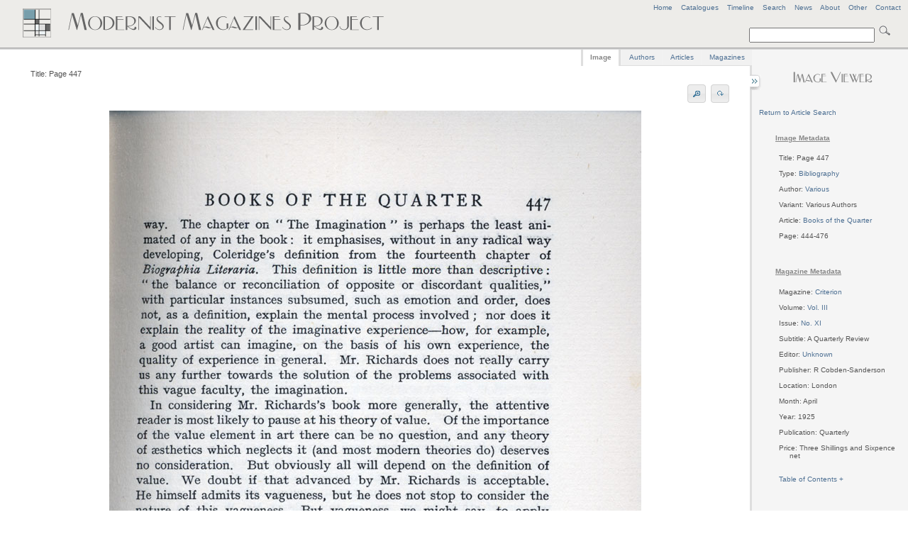

--- FILE ---
content_type: text/html
request_url: http://www.modernistmagazines.com/image_viewer.php?gallery=Criterion&id=3481&article_id=699&pos=4
body_size: 5196
content:



<!DOCTYPE html PUBLIC "-//W3C//DTD XHTML 1.0 Transitional//EN">
 <!--   "http://www.w3.org/TR/xhtml1/DTD/xhtml1-transitional.dtd">-->
<html xmlns="http://www.w3.org/1999/xhtml" lang="en" xml:lang="en">
<head>
    <title>Modernist Magazines Project - Image Viewer</title>
    <meta http-equiv="Content-Type" content="text/html; charset=utf-8" />
    
     <link href="assets/style.css" rel="stylesheet" type="text/css" media="screen" />
     <link href="assets/emma.css" rel="stylesheet" type="text/css" media="screen" />
     <link href="assets/image_gallery.css" rel="stylesheet" type="text/css" media="screen" />
  <!--   <link href="assets/ui.all.css" rel="stylesheet" type="text/css" media="screen" /> -->
      <link href="assets/ui.tabs.css" rel="stylesheet" type="text/css" media="screen" />
     
     <script type="text/javascript" src="assets/jquery-1.3.2.min.js"></script>
     <script type="text/javascript" src="assets/jquery-ui-1.7.2.custom.min.js"></script>
     <script type="text/javascript" src="assets/jquery.anchor.js"></script>
      <script type="text/javascript" src="assets/jquery.rotate.1-1.js"></script>
      <script type="text/javascript" src="assets/jquery.listnav-2.0.js"></script>
     <script type="text/javascript" src="assets/krell.js"></script>
    
</head>
<body>
  <!--[if IE]><div id="IEroot"><![endif]-->

<div id="outer_wrapper">

    <div id="header">
    
    <div id="header_menu">
    <a title="Modernist Magazines Project Home" href="index.php">Home</a>&nbsp;&nbsp;&nbsp;&nbsp;<a href="catalogues_viewer.php" title="View all Project Catalogues" id="catalogues_menu">Catalogues</a>&nbsp;&nbsp;&nbsp;&nbsp;<!--<a title="View all Articles" id="articles_menu">Articles</a>&nbsp;&nbsp;&nbsp;&nbsp;<a title="View all Authors" id="authors_menu">Authors</a>&nbsp;&nbsp;&nbsp;&nbsp;<a title="View all Image Types" id="types_menu">Types</a>&nbsp;&nbsp;&nbsp;&nbsp;<a title="View all Magazines" href="magazine_viewer.php" id="magazines_menu">Magazines</a>&nbsp;&nbsp;&nbsp;&nbsp;--><a href="timeline.php" title="View a Timeline of the Project's Magazines">Timeline</a><!--&nbsp;&nbsp;&nbsp;&nbsp;<a href="site_index.php" title="View Site Index" id="index_menu">Index</a>-->&nbsp;&nbsp;&nbsp;&nbsp;<a href="search.php" title="Advanced Search" id="search_menu">Search</a>&nbsp;&nbsp;&nbsp;&nbsp;<a href="news.php" title="View latest project news">News</a>&nbsp;&nbsp;&nbsp;&nbsp;<a href="about.php" title="View background information on the project">About</a>&nbsp;&nbsp;&nbsp;&nbsp;<a href="other.php" title="Anything else" id="other_menu">Other</a>&nbsp;&nbsp;&nbsp;&nbsp;<!--<a href="help.php" title="FAQs and Site Help" id="help_menu">Help</a>&nbsp;&nbsp;&nbsp;&nbsp;--><a href="contact.php" title="Contact Us" id="contact_menu">Contact</a>
    </div>
    <!-- end of header menu -->
    
    <br />
            <div id="search">   
            
            <form action="search_results.php?curPage=0"  accept-charset="UTF-8" method="post" id="search-form">
<input type="text" name="basic_query" title="Enter a search term" value="" class="form-text"/>
<input type="submit" title="Click to search site" class="form-submit" />
</form>
            
 <!--  <form action=""  accept-charset="UTF-8" method="post" id="search-form">
<input type="text" name="search" title="Enter the terms you wish to search for." value="Search" class="form-text"/>
<input type="submit" title="Click to search site" class="form-submit" />
</form>-->
</div>
    <!-- end of search -->
    
<!--   <span class="header_logo"><img src="assets/images/mod_h1_lines_grey2.png"></span>-->
   
   <span class="header_logo"><img src="assets/images/mod_mags_mondrian2.png"></span>
   
   </div>
   <!-- end of header -->
   


    <div id="inner_wrapper">   
      
      
      


 

 

 

 

 

 

 

 

 

  

  
      



  
 <div id="right-sidebar">
 <div id="sidebar_content">
  <center><h3><img src="assets/images/image_viewer.png"></h3></center>

<!--     <p>
        <ul>
   <li>Total Images: 147</li>
      </ul>
      </p> -->
      
       <div id="imagereturn_links">
    		<a href="magazine_viewer.php?gallery=Criterion&article_id=699">Return to Article Search</a>						
						</div>
      
 
  
 <table>  
 <tr>
 <td>
  <ul>

  <h5>Image Metadata</h5><li>Title: Page 447</li>
<br /><li>Type: <a title="View all images for this type in Criterion" href="magazine_viewer.php?gallery=Criterion&amp;type_id=8">Bibliography</a></li><br /><li>Author: <a title="View all images for this author in Criterion" href="magazine_viewer.php?gallery=Criterion&amp;author_id=23">Various</a></li><br /><li>Variant: Various Authors</li><br /><li>Article: <a title="View all images for this article in Criterion" href="magazine_viewer.php?gallery=Criterion&amp;article_id=699">Books of the Quarter</a></li><br /><li>Page: 444-476</li><br />
      
      <br /><h5>Magazine Metadata</h5>
      <li>Magazine: <a title="View all images for Criterion" href="magazine_viewer.php?gallery=Criterion">Criterion</a></li><br /><li>Volume: <a title="View all images for this volume" href="magazine_viewer.php?gallery=Criterion&volume=Vol. III">Vol. III</a></li><br /><li>Issue: <a title="View all images for this issue" href="magazine_viewer.php?gallery_id=287">No. XI</a></li>
              <br /><li>Subtitle: A Quarterly Review</li>
<br /><li editor="Unknown" id="editor_bubble" editor_id="7">Editor: <a>Unknown</a></li>     
     <br /><li>Publisher: R Cobden-Sanderson</li>     
              <br /><li>Location: London</li> 
              <br /><li>Month: April</li>     
        <br /><li>Year: 1925</li>     
             <br /><li>Publication: Quarterly</li>     
                  <br /><li>Price: Three Shillings and Sixpence net</li>     
                            
                                 
                          <br /><br /><li><a id="toc_loader">Table of Contents + </a></li><div id="sidebar_toc"><br />
 <ul>
       <li><a href="magazine_viewer.php?gallery=Criterion&amp;article_id=688" title="Click to view images for ...As Scarlet...">...As Scarlet...</a></li>
           <li><a href="magazine_viewer.php?gallery=Criterion&amp;article_id=683" title="Click to view images for A Commentary">A Commentary</a></li>
           <li><a href="magazine_viewer.php?gallery=Criterion&amp;article_id=695" title="Click to view images for A Diary of the Rive Gauche">A Diary of the Rive Gauche</a></li>
           <li><a href="magazine_viewer.php?gallery=Criterion&amp;article_id=697" title="Click to view images for A note from Paris">A note from Paris</a></li>
           <li><a href="magazine_viewer.php?gallery=Criterion&amp;article_id=690" title="Click to view images for A Note on the Classical Principle in Poetry">A Note on the Classical Principle in Poetry</a></li>
           <li><a href="magazine_viewer.php?gallery=Criterion&amp;article_id=699" title="Click to view images for Books of the Quarter">Books of the Quarter</a></li>
           <li><a href="magazine_viewer.php?gallery=Criterion&amp;article_id=700" title="Click to view images for Foreign Reviews">Foreign Reviews</a></li>
           <li><a href="magazine_viewer.php?gallery=Criterion&amp;article_id=689" title="Click to view images for Francois Villon">Francois Villon</a></li>
           <li><a href="magazine_viewer.php?gallery=Criterion&amp;article_id=696" title="Click to view images for Music">Music</a></li>
           <li><a href="magazine_viewer.php?gallery=Criterion&amp;article_id=686" title="Click to view images for Necesse est Perstare">Necesse est Perstare</a></li>
           <li><a href="magazine_viewer.php?gallery=Criterion&amp;article_id=691" title="Click to view images for Night Club">Night Club</a></li>
           <li><a href="magazine_viewer.php?gallery=Criterion&amp;article_id=11" title="Click to view images for None">None</a></li>
           <li><a href="magazine_viewer.php?gallery=Criterion&amp;article_id=692" title="Click to view images for On the Nature of Allegory">On the Nature of Allegory</a></li>
           <li><a href="magazine_viewer.php?gallery=Criterion&amp;article_id=685" title="Click to view images for Some Letters of Lionel Johnson">Some Letters of Lionel Johnson</a></li>
           <li><a href="magazine_viewer.php?gallery=Criterion&amp;article_id=698" title="Click to view images for The Ballet">The Ballet</a></li>
           <li><a href="magazine_viewer.php?gallery=Criterion&amp;article_id=687" title="Click to view images for The Field of Mustard">The Field of Mustard</a></li>
           <li><a href="magazine_viewer.php?gallery=Criterion&amp;article_id=684" title="Click to view images for The Glamour of Gold">The Glamour of Gold</a></li>
           <li><a href="magazine_viewer.php?gallery=Criterion&amp;article_id=694" title="Click to view images for The Theatre">The Theatre</a></li>
           <li><a href="magazine_viewer.php?gallery=Criterion&amp;article_id=693" title="Click to view images for The Vigil of Julian's Friend by his dead body">The Vigil of Julian's Friend by his dead body</a></li>
    </ul>
</div><br />      
      
      <!-- volume and issue lists -->
           
      <p>&nbsp;</p><h5>Magazine Contents</h5><li><a id="volume_loader">Volumes + </a></li><div id="sidebar_volumes"><br /><table>
<ul>    
    <li><a title="View all images for this volume" href="magazine_viewer.php?gallery=Criterion&amp;volume=Vol. III">Vol. III</a></li>    </ul></table></div><br /><li><a id="issue_loader">Issues + </a></li><div id="sidebar_issues"><br /><table>
<ul>
    
    <li>Vol. III&nbsp;<a title="View all images for this issue" href="magazine_viewer.php?gallery_id=287">No. XI</a></li></ul>
</table></div>      	<!-- end of volume and issue lists -->
      
       <p>&nbsp;</p><h5>Related Material</h5><li><a id="pdf_loader">PDFs + </a></li><div id="sidebar_pdfs"><br />
<table><ul>     <!--  <li>Vol. III</h5></li> -->
   <li><a title="Click to download Criterion, Vol. III No. XI PDF file" href="/media/pdf/287.pdf">Vol. III No. XI</a></li>    </ul></table></div><p>&nbsp;</p>      
      </ul>
      </td>
</tr>
</table>
        
   
   </div>
   <!-- sidebar content -->
        </div>
        <!-- end of right sidebar -->    
        
    
       
        
        <div id="content">
        
                <div id="sidebar_tray"></div>
        
        <div id="sidebar_switch" class="switch_close"></div>
        <div id="sidebar_switch" class="switch_open"></div>                     
        <div id="tabs">
	<ul class="tabs_list">
		<li style="margin-left: -2px; border-left: 3px solid #dedede;"><a title="View Page Image" href="#tabs-1">Image</a></li>
		<li><a title="View all authors for the current Magazine" href="#tabs-2">Authors</a></li>
		<li><a title="View all articles for the Magazine" href="#tabs-3">Articles</a></li>
		<li style="margin-right:-2px;"><a title="View all Magazines" href="#tabs-4">Magazines</a></li>
	</ul>
	

    <div id="tabs-1">
   
    <div id="full_tools">
<li id="image_title">Title: Page 447</li>
<!--<li id="image_options"><a id="rotate_left">Rotate</a><a id="rotate_right">Rotate</a></li>-->
<li id="image_options"><a id="zoom_in" title="Zoom In"><img src="assets/images/zoom_in.png" /></a><a id="zoom_out" title="Zoom Out"><img src="assets/images/zoom_out.png" /></a>&nbsp;<span id="rotate_buttons"><a id="rotate_left" title="Rotate image"><img src="assets/images/rotate.png" /></a><a id="rotate_right" title="Rotate image"><img src="assets/images/rotate.png" /></a></span></li>
<center><span id="zoom_notice">Zoom view: Select image and drag to move </span></center>
</div>

<center>
<div id="image_zoomer" class="zoom_off">
	
<div id="image_full" class="normal_zoom">



	<!--[if IE]><div id="IEimage"><![endif]-->
    <table>
    
    <td>
    <tr><a title="Page 447">
    <img src="images/3481.jpg" alt="Page 447"/>
    </a></tr>
     </td>
     </table>
     <!--[if IE]></div><![endif]-->
     
    </div>
   
        </div>
        </center>
         
<center>
        <div id="pager">
            <table>
			    <tr>
				    <td>
						Current Magazine Article Pager						</td>
				    </tr>
				    
				    
				    <tr>
				    <td>
				    
				    
				    
				    
				        <a href="/image_viewer.php?gallery=Criterion&id=3478&article_id=699&pos=1">First</a>&nbsp;&nbsp;<a href="/image_viewer.php?gallery=Criterion&id=3480&article_id=699&pos=3">&lt;Prev</a>&nbsp;&nbsp;<a href="/image_viewer.php?gallery=Criterion&id=3482&article_id=699&pos=5">Next &gt;</a>&nbsp;<a href="/image_viewer.php?gallery=Criterion&id=3510&article_id=699&pos=33">Last</a> 
 				    
 
 
				    </td>
                    
       </tr>
            </table>
                       
    </div>
    </center>       </div>
       
       <div id="tabs-2">
       <table>
       <tr>
       <td valign="top">
        <div id="author_left" class="tab_left_div">
        <h4>Current Magazine: Criterion</h4>                <div id="author_expander">
 <ul>
       <li><a href="#authorAnchor" class="anchorLink" gallery="Criterion" author_id="53" title="Click to view further information for Aldington, Richard">Aldington, Richard</a></li>
           <li><a href="#authorAnchor" class="anchorLink" gallery="Criterion" author_id="13" title="Click to view further information for Author Unknown">Author Unknown</a></li>
           <li><a href="#authorAnchor" class="anchorLink" gallery="Criterion" author_id="1799" title="Click to view further information for Collins, H. P.">Collins, H. P.</a></li>
           <li><a href="#authorAnchor" class="anchorLink" gallery="Criterion" author_id="300" title="Click to view further information for Coppard, A. E.">Coppard, A. E.</a></li>
           <li><a href="#authorAnchor" class="anchorLink" gallery="Criterion" author_id="1801" title="Click to view further information for Croce, Benedetto">Croce, Benedetto</a></li>
           <li><a href="#authorAnchor" class="anchorLink" gallery="Criterion" author_id="445" title="Click to view further information for Eliot, T. S.">Eliot, T. S.</a></li>
           <li><a href="#authorAnchor" class="anchorLink" gallery="Criterion" author_id="1798" title="Click to view further information for F. M.">F. M.</a></li>
           <li><a href="#authorAnchor" class="anchorLink" gallery="Criterion" author_id="557" title="Click to view further information for Gibson, Wilfrid Wilson">Gibson, Wilfrid Wilson</a></li>
           <li><a href="#authorAnchor" class="anchorLink" gallery="Criterion" author_id="766" title="Click to view further information for Johnson, Lionel">Johnson, Lionel</a></li>
           <li><a href="#authorAnchor" class="anchorLink" gallery="Criterion" author_id="1803" title="Click to view further information for Kessel, J.">Kessel, J.</a></li>
           <li><a href="#authorAnchor" class="anchorLink" gallery="Criterion" author_id="1802" title="Click to view further information for Marlow, Fanny">Marlow, Fanny</a></li>
           <li><a href="#authorAnchor" class="anchorLink" gallery="Criterion" author_id="943" title="Click to view further information for Moore, Thomas Sturge">Moore, Thomas Sturge</a></li>
           <li><a href="#authorAnchor" class="anchorLink" gallery="Criterion" author_id="1800" title="Click to view further information for Morris, Feiron">Morris, Feiron</a></li>
           <li><a href="#authorAnchor" class="anchorLink" gallery="Criterion" author_id="1797" title="Click to view further information for Smith, G. Elliot">Smith, G. Elliot</a></li>
           <li><a href="#authorAnchor" class="anchorLink" gallery="Criterion" author_id="23" title="Click to view further information for Various">Various</a></li>
    </ul>
</div>        </div>
        </td>
          <td valign="top" style="padding-left:50px; padding-top:60px; ">
         <div id="author_right" class="tab_right_div">
  
       </div>
       </td>
 		</tr>
 		</table>
       </div>
       
       <div id="tabs-3">
       <table>
       <tr>
       <td valign="top">
         <div id="article_left" class="tab_left_div">
       <h4>Current Magazine: Criterion</h4>                <div id="article_expander">
 <ul>
       <li><a href="#articleAnchor" class="anchorLink" gallery="Criterion" article_id="688" title="Click to view further information for ...As Scarlet...">...As Scarlet...</a></li>
           <li><a href="#articleAnchor" class="anchorLink" gallery="Criterion" article_id="683" title="Click to view further information for A Commentary">A Commentary</a></li>
           <li><a href="#articleAnchor" class="anchorLink" gallery="Criterion" article_id="695" title="Click to view further information for A Diary of the Rive Gauche">A Diary of the Rive Gauche</a></li>
           <li><a href="#articleAnchor" class="anchorLink" gallery="Criterion" article_id="697" title="Click to view further information for A note from Paris">A note from Paris</a></li>
           <li><a href="#articleAnchor" class="anchorLink" gallery="Criterion" article_id="690" title="Click to view further information for A Note on the Classical Principle in Poetry">A Note on the Classical Principle in Poetry</a></li>
           <li><a href="#articleAnchor" class="anchorLink" gallery="Criterion" article_id="699" title="Click to view further information for Books of the Quarter">Books of the Quarter</a></li>
           <li><a href="#articleAnchor" class="anchorLink" gallery="Criterion" article_id="700" title="Click to view further information for Foreign Reviews">Foreign Reviews</a></li>
           <li><a href="#articleAnchor" class="anchorLink" gallery="Criterion" article_id="689" title="Click to view further information for Francois Villon">Francois Villon</a></li>
           <li><a href="#articleAnchor" class="anchorLink" gallery="Criterion" article_id="696" title="Click to view further information for Music">Music</a></li>
           <li><a href="#articleAnchor" class="anchorLink" gallery="Criterion" article_id="686" title="Click to view further information for Necesse est Perstare">Necesse est Perstare</a></li>
           <li><a href="#articleAnchor" class="anchorLink" gallery="Criterion" article_id="691" title="Click to view further information for Night Club">Night Club</a></li>
           <li><a href="#articleAnchor" class="anchorLink" gallery="Criterion" article_id="11" title="Click to view further information for None">None</a></li>
           <li><a href="#articleAnchor" class="anchorLink" gallery="Criterion" article_id="692" title="Click to view further information for On the Nature of Allegory">On the Nature of Allegory</a></li>
           <li><a href="#articleAnchor" class="anchorLink" gallery="Criterion" article_id="685" title="Click to view further information for Some Letters of Lionel Johnson">Some Letters of Lionel Johnson</a></li>
           <li><a href="#articleAnchor" class="anchorLink" gallery="Criterion" article_id="698" title="Click to view further information for The Ballet">The Ballet</a></li>
           <li><a href="#articleAnchor" class="anchorLink" gallery="Criterion" article_id="687" title="Click to view further information for The Field of Mustard">The Field of Mustard</a></li>
           <li><a href="#articleAnchor" class="anchorLink" gallery="Criterion" article_id="684" title="Click to view further information for The Glamour of Gold">The Glamour of Gold</a></li>
           <li><a href="#articleAnchor" class="anchorLink" gallery="Criterion" article_id="694" title="Click to view further information for The Theatre">The Theatre</a></li>
           <li><a href="#articleAnchor" class="anchorLink" gallery="Criterion" article_id="693" title="Click to view further information for The Vigil of Julian's Friend by his dead body">The Vigil of Julian's Friend by his dead body</a></li>
    </ul>
</div>        </div>
        </td>
          <td valign="top" style="padding-left:50px; padding-top:60px; ">
         <div id="article_right" class="tab_right_div">
  
       </div>
       	</td>
 		</tr>
 		</table>
       </div>
       
       <div id="tabs-4">

         <div id="search_magazines">
  <a name="myAnchor" id="myAnchor"></a>
 <div id="catalogue_viewer">
 <br />
  <h4>Current Magazine: Criterion</h4>          	</div>
  	<p>&nbsp;</p>
  <div id="demoOne-nav" class="listNav">
            
        </div>

       <table>
       <tr>
       
       <td valign="top">
       <div id="searchmagazine_left" class="tab_left_div">
        

<div id="magazine_expander">
 <ul id="demoOne">
       <li><a cover_id="" href="#myAnchor" class="anchorLink" title="Click to view all current issues and volumes for Acorn">Acorn</a></li>
           <li><a cover_id="" href="#myAnchor" class="anchorLink" title="Click to view all current issues and volumes for Adelphi">Adelphi</a></li>
           <li><a cover_id="" href="#myAnchor" class="anchorLink" title="Click to view all current issues and volumes for Arson">Arson</a></li>
           <li><a cover_id="" href="#myAnchor" class="anchorLink" title="Click to view all current issues and volumes for Art and Letters">Art and Letters</a></li>
           <li><a cover_id="" href="#myAnchor" class="anchorLink" title="Click to view all current issues and volumes for Bell">Bell</a></li>
           <li><a cover_id="" href="#myAnchor" class="anchorLink" title="Click to view all current issues and volumes for Beltaine">Beltaine</a></li>
           <li><a cover_id="" href="#myAnchor" class="anchorLink" title="Click to view all current issues and volumes for Bermondsey Book">Bermondsey Book</a></li>
           <li><a cover_id="" href="#myAnchor" class="anchorLink" title="Click to view all current issues and volumes for Blast">Blast</a></li>
           <li><a cover_id="" href="#myAnchor" class="anchorLink" title="Click to view all current issues and volumes for Blue Review">Blue Review</a></li>
           <li><a cover_id="" href="#myAnchor" class="anchorLink" title="Click to view all current issues and volumes for Calendar of Modern Letters">Calendar of Modern Letters</a></li>
           <li><a cover_id="" href="#myAnchor" class="anchorLink" title="Click to view all current issues and volumes for Chameleon">Chameleon</a></li>
           <li><a cover_id="" href="#myAnchor" class="anchorLink" title="Click to view all current issues and volumes for Chapbook">Chapbook</a></li>
           <li><a cover_id="" href="#myAnchor" class="anchorLink" title="Click to view all current issues and volumes for Close Up">Close Up</a></li>
           <li><a cover_id="" href="#myAnchor" class="anchorLink" title="Click to view all current issues and volumes for Contemporary Poetry and Prose">Contemporary Poetry and Prose</a></li>
           <li><a cover_id="" href="#myAnchor" class="anchorLink" title="Click to view all current issues and volumes for Coterie">Coterie</a></li>
           <li><a cover_id="" href="#myAnchor" class="anchorLink" title="Click to view all current issues and volumes for Criterion">Criterion</a></li>
           <li><a cover_id="" href="#myAnchor" class="anchorLink" title="Click to view all current issues and volumes for Dana">Dana</a></li>
           <li><a cover_id="" href="#myAnchor" class="anchorLink" title="Click to view all current issues and volumes for Daylight">Daylight</a></li>
           <li><a cover_id="" href="#myAnchor" class="anchorLink" title="Click to view all current issues and volumes for Dial">Dial</a></li>
           <li><a cover_id="" href="#myAnchor" class="anchorLink" title="Click to view all current issues and volumes for Dome">Dome</a></li>
           <li><a cover_id="" href="#myAnchor" class="anchorLink" title="Click to view all current issues and volumes for Egoist">Egoist</a></li>
           <li><a cover_id="" href="#myAnchor" class="anchorLink" title="Click to view all current issues and volumes for Enemy">Enemy</a></li>
           <li><a cover_id="" href="#myAnchor" class="anchorLink" title="Click to view all current issues and volumes for English Review">English Review</a></li>
           <li><a cover_id="" href="#myAnchor" class="anchorLink" title="Click to view all current issues and volumes for Epilogue">Epilogue</a></li>
           <li><a cover_id="" href="#myAnchor" class="anchorLink" title="Click to view all current issues and volumes for European Quarterly">European Quarterly</a></li>
           <li><a cover_id="" href="#myAnchor" class="anchorLink" title="Click to view all current issues and volumes for Evergreen">Evergreen</a></li>
           <li><a cover_id="" href="#myAnchor" class="anchorLink" title="Click to view all current issues and volumes for Experiment">Experiment</a></li>
           <li><a cover_id="" href="#myAnchor" class="anchorLink" title="Click to view all current issues and volumes for Germ">Germ</a></li>
           <li><a cover_id="" href="#myAnchor" class="anchorLink" title="Click to view all current issues and volumes for Green Sheaf">Green Sheaf</a></li>
           <li><a cover_id="" href="#myAnchor" class="anchorLink" title="Click to view all current issues and volumes for Indian Writing">Indian Writing</a></li>
           <li><a cover_id="" href="#myAnchor" class="anchorLink" title="Click to view all current issues and volumes for Kingdom Come">Kingdom Come</a></li>
           <li><a cover_id="" href="#myAnchor" class="anchorLink" title="Click to view all current issues and volumes for Klaxon">Klaxon</a></li>
           <li><a cover_id="" href="#myAnchor" class="anchorLink" title="Click to view all current issues and volumes for Left Review">Left Review</a></li>
           <li><a cover_id="" href="#myAnchor" class="anchorLink" title="Click to view all current issues and volumes for Life and Letters">Life and Letters</a></li>
           <li><a cover_id="" href="#myAnchor" class="anchorLink" title="Click to view all current issues and volumes for London Mercury">London Mercury</a></li>
           <li><a cover_id="" href="#myAnchor" class="anchorLink" title="Click to view all current issues and volumes for London Mercury and Bookman">London Mercury and Bookman</a></li>
           <li><a cover_id="" href="#myAnchor" class="anchorLink" title="Click to view all current issues and volumes for Million New Left Writing">Million New Left Writing</a></li>
           <li><a cover_id="" href="#myAnchor" class="anchorLink" title="Click to view all current issues and volumes for Modern Scot">Modern Scot</a></li>
           <li><a cover_id="" href="#myAnchor" class="anchorLink" title="Click to view all current issues and volumes for New Age">New Age</a></li>
           <li><a cover_id="" href="#myAnchor" class="anchorLink" title="Click to view all current issues and volumes for New Cow">New Cow</a></li>
           <li><a cover_id="" href="#myAnchor" class="anchorLink" title="Click to view all current issues and volumes for New English Weekly">New English Weekly</a></li>
           <li><a cover_id="" href="#myAnchor" class="anchorLink" title="Click to view all current issues and volumes for New Numbers">New Numbers</a></li>
           <li><a cover_id="" href="#myAnchor" class="anchorLink" title="Click to view all current issues and volumes for New Verse">New Verse</a></li>
           <li><a cover_id="" href="#myAnchor" class="anchorLink" title="Click to view all current issues and volumes for New Writing">New Writing</a></li>
           <li><a cover_id="" href="#myAnchor" class="anchorLink" title="Click to view all current issues and volumes for Northern Review">Northern Review</a></li>
           <li><a cover_id="" href="#myAnchor" class="anchorLink" title="Click to view all current issues and volumes for Open Window">Open Window</a></li>
           <li><a cover_id="" href="#myAnchor" class="anchorLink" title="Click to view all current issues and volumes for Others">Others</a></li>
           <li><a cover_id="" href="#myAnchor" class="anchorLink" title="Click to view all current issues and volumes for Owl">Owl</a></li>
           <li><a cover_id="" href="#myAnchor" class="anchorLink" title="Click to view all current issues and volumes for Oxford and Cambridge Magazine">Oxford and Cambridge Magazine</a></li>
           <li><a cover_id="" href="#myAnchor" class="anchorLink" title="Click to view all current issues and volumes for Pageant">Pageant</a></li>
           <li><a cover_id="" href="#myAnchor" class="anchorLink" title="Click to view all current issues and volumes for Poetry">Poetry</a></li>
           <li><a cover_id="" href="#myAnchor" class="anchorLink" title="Click to view all current issues and volumes for Poetry and Drama">Poetry and Drama</a></li>
           <li><a cover_id="" href="#myAnchor" class="anchorLink" title="Click to view all current issues and volumes for Poetry Review">Poetry Review</a></li>
           <li><a cover_id="" href="#myAnchor" class="anchorLink" title="Click to view all current issues and volumes for Poetry Scotland">Poetry Scotland</a></li>
           <li><a cover_id="" href="#myAnchor" class="anchorLink" title="Click to view all current issues and volumes for Samhain">Samhain</a></li>
           <li><a cover_id="" href="#myAnchor" class="anchorLink" title="Click to view all current issues and volumes for Savoy">Savoy</a></li>
           <li><a cover_id="" href="#myAnchor" class="anchorLink" title="Click to view all current issues and volumes for Scottish Chapbook">Scottish Chapbook</a></li>
           <li><a cover_id="" href="#myAnchor" class="anchorLink" title="Click to view all current issues and volumes for Scrutiny">Scrutiny</a></li>
           <li><a cover_id="" href="#myAnchor" class="anchorLink" title="Click to view all current issues and volumes for Seed">Seed</a></li>
           <li><a cover_id="" href="#myAnchor" class="anchorLink" title="Click to view all current issues and volumes for Signature">Signature</a></li>
           <li><a cover_id="" href="#myAnchor" class="anchorLink" title="Click to view all current issues and volumes for Studio">Studio</a></li>
           <li><a cover_id="" href="#myAnchor" class="anchorLink" title="Click to view all current issues and volumes for Twentieth Century Verse">Twentieth Century Verse</a></li>
           <li><a cover_id="" href="#myAnchor" class="anchorLink" title="Click to view all current issues and volumes for Tyro">Tyro</a></li>
           <li><a cover_id="" href="#myAnchor" class="anchorLink" title="Click to view all current issues and volumes for Village Magazine">Village Magazine</a></li>
           <li><a cover_id="" href="#myAnchor" class="anchorLink" title="Click to view all current issues and volumes for Voices">Voices</a></li>
           <li><a cover_id="" href="#myAnchor" class="anchorLink" title="Click to view all current issues and volumes for Wales">Wales</a></li>
           <li><a cover_id="" href="#myAnchor" class="anchorLink" title="Click to view all current issues and volumes for Welsh Review">Welsh Review</a></li>
           <li><a cover_id="" href="#myAnchor" class="anchorLink" title="Click to view all current issues and volumes for Wheels - 1920">Wheels - 1920</a></li>
           <li><a cover_id="" href="#myAnchor" class="anchorLink" title="Click to view all current issues and volumes for Yellow Book">Yellow Book</a></li>
    </ul>
</div>        </div>
        </td>
        
        <td valign="top" style="padding-left:100px; padding-top:60px; ">
       <div id="magazine_right" class="tab_right_div">
       
       </div>
 		</td>
 		
 		</tr>
 		</table>
 		</div>
       
        </div> 
        
        
        
        </div>
        <!-- end of main content -->
        
     
        
    </div>
    <!-- end of inner wrapper -->
    
    

      <div id="footer-push"></div>
</div>

<div id="footer">
    
</div>
<!-- end of footer -->

 <div id="copyright">
    <p>Design by <a href="mailto:ancientlives@ctsdh.luc.edu">ancientlives</a><br />
    &copy;
    
    2006-2026    </p>
    
    </div>
    <!-- end of copyright -->
    
    <center>
    <div id="footer_notice">
        <a href="other.php" title="Project's Copyright Notice">Copyright Notice</a><br /><br />
   <!-- <img src="assets/images/aqua_wave.png"/>-->
    </div>
    </center>
    
    <div id="footer_banners">
    <a href="http://www.ahrc.ac.uk" title="Arts and Humanities Research Council">Funded by the AHRC</a>
   <!-- <a href="http://www.ahrc.ac.uk" title="Funded by the AHRC"><img src="assets/images/ahrc_logo.gif"/></a>-->
    </div>

 
<!-- start of bubble -->
<div id="bubble_outer">
<div id="bubble_contents" class="draggable ui-widget-content">
   
<div id="popup_note" class="scroll-pane">
    <div id="close_bubble" class="close"><a>Close</a></div>
    <div id="ajax_note"></div>
</div>
   
</div>    
</div>
<!-- end of bubble -->
 <!--[if IE]></div><![endif]-->
</body>
</html>